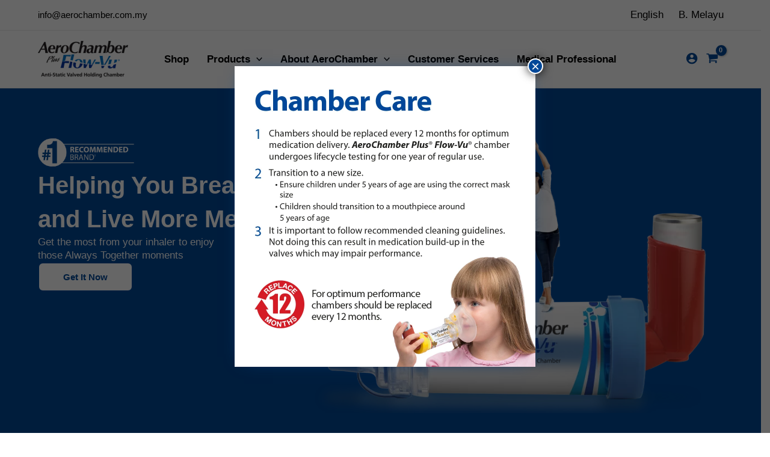

--- FILE ---
content_type: text/css; charset=utf-8
request_url: https://aerochamber.com.my/wp-content/uploads/elementor/css/post-33.css?ver=1734001162
body_size: 705
content:
.elementor-33 .elementor-element.elementor-element-446b756{--display:flex;--flex-direction:row;--container-widget-width:initial;--container-widget-height:100%;--container-widget-flex-grow:1;--container-widget-align-self:stretch;--flex-wrap-mobile:wrap;--gap:0px 0px;--background-transition:0.3s;--padding-top:80px;--padding-bottom:80px;--padding-left:0px;--padding-right:0px;}.elementor-33 .elementor-element.elementor-element-446b756:not(.elementor-motion-effects-element-type-background), .elementor-33 .elementor-element.elementor-element-446b756 > .elementor-motion-effects-container > .elementor-motion-effects-layer{background-color:var( --e-global-color-astglobalcolor0 );}.elementor-33 .elementor-element.elementor-element-446b756, .elementor-33 .elementor-element.elementor-element-446b756::before{--border-transition:0.3s;}.elementor-33 .elementor-element.elementor-element-b8266c3{--display:flex;--flex-direction:column;--container-widget-width:calc( ( 1 - var( --container-widget-flex-grow ) ) * 100% );--container-widget-height:initial;--container-widget-flex-grow:0;--container-widget-align-self:initial;--flex-wrap-mobile:wrap;--justify-content:flex-start;--align-items:flex-start;--background-transition:0.3s;}.elementor-33 .elementor-element.elementor-element-b8266c3.e-con{--flex-grow:0;--flex-shrink:0;}.elementor-33 .elementor-element.elementor-element-27da32c{--display:flex;--flex-direction:row;--container-widget-width:initial;--container-widget-height:100%;--container-widget-flex-grow:1;--container-widget-align-self:stretch;--flex-wrap-mobile:wrap;--background-transition:0.3s;--padding-top:0px;--padding-bottom:0px;--padding-left:0px;--padding-right:0px;}.elementor-33 .elementor-element.elementor-element-caf10e9{--display:flex;--background-transition:0.3s;}.elementor-33 .elementor-element.elementor-element-8c6facf{text-align:left;}.elementor-33 .elementor-element.elementor-element-a881262{--display:flex;--background-transition:0.3s;--margin-top:0px;--margin-bottom:0px;--margin-left:-60px;--margin-right:0px;}.elementor-33 .elementor-element.elementor-element-8bfab37{text-align:left;}.elementor-33 .elementor-element.elementor-element-bd9bc2b .elementor-icon-list-items:not(.elementor-inline-items) .elementor-icon-list-item:not(:last-child){padding-bottom:calc(0px/2);}.elementor-33 .elementor-element.elementor-element-bd9bc2b .elementor-icon-list-items:not(.elementor-inline-items) .elementor-icon-list-item:not(:first-child){margin-top:calc(0px/2);}.elementor-33 .elementor-element.elementor-element-bd9bc2b .elementor-icon-list-items.elementor-inline-items .elementor-icon-list-item{margin-right:calc(0px/2);margin-left:calc(0px/2);}.elementor-33 .elementor-element.elementor-element-bd9bc2b .elementor-icon-list-items.elementor-inline-items{margin-right:calc(-0px/2);margin-left:calc(-0px/2);}body.rtl .elementor-33 .elementor-element.elementor-element-bd9bc2b .elementor-icon-list-items.elementor-inline-items .elementor-icon-list-item:after{left:calc(-0px/2);}body:not(.rtl) .elementor-33 .elementor-element.elementor-element-bd9bc2b .elementor-icon-list-items.elementor-inline-items .elementor-icon-list-item:after{right:calc(-0px/2);}.elementor-33 .elementor-element.elementor-element-bd9bc2b .elementor-icon-list-icon i{color:var( --e-global-color-astglobalcolor5 );transition:color 0.3s;}.elementor-33 .elementor-element.elementor-element-bd9bc2b .elementor-icon-list-icon svg{fill:var( --e-global-color-astglobalcolor5 );transition:fill 0.3s;}.elementor-33 .elementor-element.elementor-element-bd9bc2b .elementor-icon-list-item:hover .elementor-icon-list-icon i{color:var( --e-global-color-astglobalcolor8 );}.elementor-33 .elementor-element.elementor-element-bd9bc2b .elementor-icon-list-item:hover .elementor-icon-list-icon svg{fill:var( --e-global-color-astglobalcolor8 );}.elementor-33 .elementor-element.elementor-element-bd9bc2b{--e-icon-list-icon-size:35px;--icon-vertical-offset:0px;}.elementor-33 .elementor-element.elementor-element-bd9bc2b .elementor-icon-list-text{transition:color 0.3s;}.elementor-33 .elementor-element.elementor-element-cd7948a > .elementor-widget-container{margin:25px 0px 0px 0px;}.elementor-33 .elementor-element.elementor-element-cd7948a{color:var( --e-global-color-astglobalcolor5 );font-size:13px;}.elementor-33 .elementor-element.elementor-element-8ecdddd{color:var( --e-global-color-astglobalcolor5 );font-size:13px;}.elementor-33 .elementor-element.elementor-element-ece9de2{--display:flex;--flex-direction:column;--container-widget-width:calc( ( 1 - var( --container-widget-flex-grow ) ) * 100% );--container-widget-height:initial;--container-widget-flex-grow:0;--container-widget-align-self:initial;--flex-wrap-mobile:wrap;--justify-content:flex-start;--align-items:flex-start;--background-transition:0.3s;}.elementor-33 .elementor-element.elementor-element-ece9de2.e-con{--flex-grow:0;--flex-shrink:0;}.elementor-33 .elementor-element.elementor-element-1f7a2a2{color:#FFFFFF;font-size:18px;font-weight:bold;}.elementor-33 .elementor-element.elementor-element-f347869 .elementor-icon-list-items:not(.elementor-inline-items) .elementor-icon-list-item:not(:last-child){padding-bottom:calc(5px/2);}.elementor-33 .elementor-element.elementor-element-f347869 .elementor-icon-list-items:not(.elementor-inline-items) .elementor-icon-list-item:not(:first-child){margin-top:calc(5px/2);}.elementor-33 .elementor-element.elementor-element-f347869 .elementor-icon-list-items.elementor-inline-items .elementor-icon-list-item{margin-right:calc(5px/2);margin-left:calc(5px/2);}.elementor-33 .elementor-element.elementor-element-f347869 .elementor-icon-list-items.elementor-inline-items{margin-right:calc(-5px/2);margin-left:calc(-5px/2);}body.rtl .elementor-33 .elementor-element.elementor-element-f347869 .elementor-icon-list-items.elementor-inline-items .elementor-icon-list-item:after{left:calc(-5px/2);}body:not(.rtl) .elementor-33 .elementor-element.elementor-element-f347869 .elementor-icon-list-items.elementor-inline-items .elementor-icon-list-item:after{right:calc(-5px/2);}.elementor-33 .elementor-element.elementor-element-f347869 .elementor-icon-list-icon i{transition:color 0.3s;}.elementor-33 .elementor-element.elementor-element-f347869 .elementor-icon-list-icon svg{transition:fill 0.3s;}.elementor-33 .elementor-element.elementor-element-f347869{--e-icon-list-icon-size:14px;--icon-vertical-offset:0px;}.elementor-33 .elementor-element.elementor-element-f347869 .elementor-icon-list-item > .elementor-icon-list-text, .elementor-33 .elementor-element.elementor-element-f347869 .elementor-icon-list-item > a{font-size:15px;}.elementor-33 .elementor-element.elementor-element-f347869 .elementor-icon-list-text{color:var( --e-global-color-astglobalcolor5 );transition:color 0.3s;}.elementor-33 .elementor-element.elementor-element-f347869 .elementor-icon-list-item:hover .elementor-icon-list-text{color:var( --e-global-color-astglobalcolor8 );}.elementor-33 .elementor-element.elementor-element-a9ac7b1{--display:flex;--flex-direction:column;--container-widget-width:calc( ( 1 - var( --container-widget-flex-grow ) ) * 100% );--container-widget-height:initial;--container-widget-flex-grow:0;--container-widget-align-self:initial;--flex-wrap-mobile:wrap;--justify-content:flex-start;--align-items:flex-start;--background-transition:0.3s;}.elementor-33 .elementor-element.elementor-element-2a70ef7{color:#FFFFFF;font-size:18px;font-weight:bold;}.elementor-33 .elementor-element.elementor-element-60fcf5c .elementor-icon-list-items:not(.elementor-inline-items) .elementor-icon-list-item:not(:last-child){padding-bottom:calc(5px/2);}.elementor-33 .elementor-element.elementor-element-60fcf5c .elementor-icon-list-items:not(.elementor-inline-items) .elementor-icon-list-item:not(:first-child){margin-top:calc(5px/2);}.elementor-33 .elementor-element.elementor-element-60fcf5c .elementor-icon-list-items.elementor-inline-items .elementor-icon-list-item{margin-right:calc(5px/2);margin-left:calc(5px/2);}.elementor-33 .elementor-element.elementor-element-60fcf5c .elementor-icon-list-items.elementor-inline-items{margin-right:calc(-5px/2);margin-left:calc(-5px/2);}body.rtl .elementor-33 .elementor-element.elementor-element-60fcf5c .elementor-icon-list-items.elementor-inline-items .elementor-icon-list-item:after{left:calc(-5px/2);}body:not(.rtl) .elementor-33 .elementor-element.elementor-element-60fcf5c .elementor-icon-list-items.elementor-inline-items .elementor-icon-list-item:after{right:calc(-5px/2);}.elementor-33 .elementor-element.elementor-element-60fcf5c .elementor-icon-list-icon i{transition:color 0.3s;}.elementor-33 .elementor-element.elementor-element-60fcf5c .elementor-icon-list-icon svg{transition:fill 0.3s;}.elementor-33 .elementor-element.elementor-element-60fcf5c{--e-icon-list-icon-size:14px;--icon-vertical-offset:0px;}.elementor-33 .elementor-element.elementor-element-60fcf5c .elementor-icon-list-item > .elementor-icon-list-text, .elementor-33 .elementor-element.elementor-element-60fcf5c .elementor-icon-list-item > a{font-size:15px;}.elementor-33 .elementor-element.elementor-element-60fcf5c .elementor-icon-list-text{color:var( --e-global-color-astglobalcolor5 );transition:color 0.3s;}.elementor-33 .elementor-element.elementor-element-60fcf5c .elementor-icon-list-item:hover .elementor-icon-list-text{color:var( --e-global-color-astglobalcolor8 );}@media(min-width:768px){.elementor-33 .elementor-element.elementor-element-b8266c3{--width:59.666%;}.elementor-33 .elementor-element.elementor-element-ece9de2{--width:20%;}.elementor-33 .elementor-element.elementor-element-a9ac7b1{--width:20%;}}@media(max-width:767px){.elementor-33 .elementor-element.elementor-element-446b756{--padding-top:50px;--padding-bottom:50px;--padding-left:20px;--padding-right:20px;}.elementor-33 .elementor-element.elementor-element-b8266c3{--align-items:center;--container-widget-width:calc( ( 1 - var( --container-widget-flex-grow ) ) * 100% );}.elementor-33 .elementor-element.elementor-element-27da32c{--justify-content:center;}.elementor-33 .elementor-element.elementor-element-8c6facf{text-align:center;}.elementor-33 .elementor-element.elementor-element-a881262{--align-items:center;--container-widget-width:calc( ( 1 - var( --container-widget-flex-grow ) ) * 100% );--margin-top:0px;--margin-bottom:0px;--margin-left:0px;--margin-right:0px;}.elementor-33 .elementor-element.elementor-element-8bfab37{text-align:center;}.elementor-33 .elementor-element.elementor-element-cd7948a{text-align:center;}.elementor-33 .elementor-element.elementor-element-8ecdddd{text-align:center;}.elementor-33 .elementor-element.elementor-element-ece9de2{--align-items:center;--container-widget-width:calc( ( 1 - var( --container-widget-flex-grow ) ) * 100% );}.elementor-33 .elementor-element.elementor-element-a9ac7b1{--align-items:center;--container-widget-width:calc( ( 1 - var( --container-widget-flex-grow ) ) * 100% );}}

--- FILE ---
content_type: text/css; charset=utf-8
request_url: https://aerochamber.com.my/wp-content/uploads/elementor/css/post-17.css?ver=1753321789
body_size: 2827
content:
.elementor-17 .elementor-element.elementor-element-7200199{--display:flex;--flex-direction:row;--container-widget-width:initial;--container-widget-height:100%;--container-widget-flex-grow:1;--container-widget-align-self:stretch;--flex-wrap-mobile:wrap;--background-transition:0.3s;--padding-top:80px;--padding-bottom:80px;--padding-left:0px;--padding-right:0px;}.elementor-17 .elementor-element.elementor-element-7200199:not(.elementor-motion-effects-element-type-background), .elementor-17 .elementor-element.elementor-element-7200199 > .elementor-motion-effects-container > .elementor-motion-effects-layer{background-image:url("https://aerochamber.com.my/wp-content/uploads/2022/09/home-divider.png");background-position:bottom center;background-repeat:no-repeat;background-size:cover;}.elementor-17 .elementor-element.elementor-element-7200199, .elementor-17 .elementor-element.elementor-element-7200199::before{--border-transition:0.3s;}.elementor-17 .elementor-element.elementor-element-c0d4532{--display:flex;--justify-content:center;--background-transition:0.3s;--padding-top:0px;--padding-bottom:100px;--padding-left:0px;--padding-right:0px;}.elementor-17 .elementor-element.elementor-element-c0d4532.e-con{--flex-grow:0;--flex-shrink:0;}.elementor-17 .elementor-element.elementor-element-d085425.elementor-position-right .elementor-image-box-img{margin-left:15px;}.elementor-17 .elementor-element.elementor-element-d085425.elementor-position-left .elementor-image-box-img{margin-right:15px;}.elementor-17 .elementor-element.elementor-element-d085425.elementor-position-top .elementor-image-box-img{margin-bottom:15px;}.elementor-17 .elementor-element.elementor-element-d085425 .elementor-image-box-wrapper .elementor-image-box-img{width:30%;}.elementor-17 .elementor-element.elementor-element-d085425 .elementor-image-box-img img{transition-duration:0.3s;}.elementor-17 .elementor-element.elementor-element-200804a .elementor-heading-title{color:#FFFFFF;font-weight:bold;}.elementor-17 .elementor-element.elementor-element-76f7f2d{color:#FFFFFF;}.elementor-17 .elementor-element.elementor-element-e4fbf7a .elementor-button{background-color:var( --e-global-color-astglobalcolor5 );fill:var( --e-global-color-astglobalcolor0 );color:var( --e-global-color-astglobalcolor0 );border-style:solid;border-width:2px 2px 2px 2px;}.elementor-17 .elementor-element.elementor-element-e4fbf7a .elementor-button:hover, .elementor-17 .elementor-element.elementor-element-e4fbf7a .elementor-button:focus{background-color:var( --e-global-color-astglobalcolor0 );color:var( --e-global-color-astglobalcolor5 );border-color:var( --e-global-color-astglobalcolor5 );}.elementor-17 .elementor-element.elementor-element-e4fbf7a .elementor-button:hover svg, .elementor-17 .elementor-element.elementor-element-e4fbf7a .elementor-button:focus svg{fill:var( --e-global-color-astglobalcolor5 );}.elementor-17 .elementor-element.elementor-element-c2e783f{--display:flex;--background-transition:0.3s;--margin-top:0px;--margin-bottom:0px;--margin-left:-85px;--margin-right:0px;--padding-top:0px;--padding-bottom:100px;--padding-left:0px;--padding-right:0px;}.elementor-17 .elementor-element.elementor-element-dbf7871{--display:flex;--align-items:center;--container-widget-width:calc( ( 1 - var( --container-widget-flex-grow ) ) * 100% );--background-transition:0.3s;--padding-top:50px;--padding-bottom:0px;--padding-left:0px;--padding-right:0px;}.elementor-17 .elementor-element.elementor-element-063631e .elementor-heading-title{font-weight:bold;}.elementor-17 .elementor-element.elementor-element-23274f7{--display:flex;--flex-direction:row;--container-widget-width:calc( ( 1 - var( --container-widget-flex-grow ) ) * 100% );--container-widget-height:100%;--container-widget-flex-grow:1;--container-widget-align-self:stretch;--flex-wrap-mobile:wrap;--align-items:center;--background-transition:0.3s;--padding-top:0px;--padding-bottom:80px;--padding-left:0px;--padding-right:0px;}.elementor-17 .elementor-element.elementor-element-162b45d{--display:flex;--background-transition:0.3s;--padding-top:30px;--padding-bottom:30px;--padding-left:30px;--padding-right:30px;}.elementor-17 .elementor-element.elementor-element-646b9cd .elementor-counter-number-wrapper{color:var( --e-global-color-astglobalcolor0 );}.elementor-17 .elementor-element.elementor-element-646b9cd .elementor-counter-title{line-height:25px;}.elementor-17 .elementor-element.elementor-element-dfd6714{--display:flex;--align-items:center;--container-widget-width:calc( ( 1 - var( --container-widget-flex-grow ) ) * 100% );--background-transition:0.3s;--padding-top:30px;--padding-bottom:30px;--padding-left:30px;--padding-right:30px;}.elementor-17 .elementor-element.elementor-element-485bfb1 .elementor-counter-number-wrapper{color:var( --e-global-color-astglobalcolor0 );}.elementor-17 .elementor-element.elementor-element-485bfb1 .elementor-counter-title{line-height:25px;}.elementor-17 .elementor-element.elementor-element-ce4fff3{--display:flex;--background-transition:0.3s;--padding-top:30px;--padding-bottom:30px;--padding-left:30px;--padding-right:30px;}.elementor-17 .elementor-element.elementor-element-7d2fbbf > .elementor-widget-container{margin:-24px 0px 0px 0px;}.elementor-17 .elementor-element.elementor-element-c6748ee .elementor-counter-number-wrapper{color:var( --e-global-color-astglobalcolor0 );}.elementor-17 .elementor-element.elementor-element-c6748ee .elementor-counter-title{line-height:25px;}.elementor-17 .elementor-element.elementor-element-28bec4c{--display:flex;--align-items:center;--container-widget-width:calc( ( 1 - var( --container-widget-flex-grow ) ) * 100% );--background-transition:0.3s;--padding-top:80px;--padding-bottom:80px;--padding-left:0px;--padding-right:0px;}.elementor-17 .elementor-element.elementor-element-28bec4c:not(.elementor-motion-effects-element-type-background), .elementor-17 .elementor-element.elementor-element-28bec4c > .elementor-motion-effects-container > .elementor-motion-effects-layer{background-color:var( --e-global-color-astglobalcolor0 );}.elementor-17 .elementor-element.elementor-element-28bec4c, .elementor-17 .elementor-element.elementor-element-28bec4c::before{--border-transition:0.3s;}.elementor-17 .elementor-element.elementor-element-358a1ef{--display:flex;--align-items:center;--container-widget-width:calc( ( 1 - var( --container-widget-flex-grow ) ) * 100% );--background-transition:0.3s;}.elementor-17 .elementor-element.elementor-element-28a7566{text-align:center;}.elementor-17 .elementor-element.elementor-element-28a7566 .elementor-heading-title{color:var( --e-global-color-astglobalcolor5 );font-weight:bold;}.elementor-17 .elementor-element.elementor-element-b2a8445{--display:flex;--align-items:center;--container-widget-width:calc( ( 1 - var( --container-widget-flex-grow ) ) * 100% );--background-transition:0.3s;}.elementor-17 .elementor-element.elementor-element-98526b1{text-align:center;}.elementor-17 .elementor-element.elementor-element-98526b1 .elementor-heading-title{color:var( --e-global-color-astglobalcolor5 );font-weight:bold;}.elementor-17 .elementor-element.elementor-element-89a59cc{--display:flex;--flex-direction:row;--container-widget-width:initial;--container-widget-height:100%;--container-widget-flex-grow:1;--container-widget-align-self:stretch;--flex-wrap-mobile:wrap;--gap:0px 0px;--background-transition:0.3s;--padding-top:80px;--padding-bottom:80px;--padding-left:0px;--padding-right:0px;}.elementor-17 .elementor-element.elementor-element-89a59cc:not(.elementor-motion-effects-element-type-background), .elementor-17 .elementor-element.elementor-element-89a59cc > .elementor-motion-effects-container > .elementor-motion-effects-layer{background-color:#E8EDEE;}.elementor-17 .elementor-element.elementor-element-89a59cc, .elementor-17 .elementor-element.elementor-element-89a59cc::before{--border-transition:0.3s;}.elementor-17 .elementor-element.elementor-element-be5f2b6{--display:flex;--flex-direction:column;--container-widget-width:100%;--container-widget-height:initial;--container-widget-flex-grow:0;--container-widget-align-self:initial;--flex-wrap-mobile:wrap;--background-transition:0.3s;--padding-top:0px;--padding-bottom:0px;--padding-left:0px;--padding-right:25px;}.elementor-17 .elementor-element.elementor-element-209d5c2{--display:flex;--flex-direction:column;--container-widget-width:100%;--container-widget-height:initial;--container-widget-flex-grow:0;--container-widget-align-self:initial;--flex-wrap-mobile:wrap;--justify-content:center;--background-transition:0.3s;--padding-top:0px;--padding-bottom:0px;--padding-left:25px;--padding-right:0px;}.elementor-17 .elementor-element.elementor-element-50653f5 .elementor-heading-title{color:var( --e-global-color-astglobalcolor0 );font-weight:bold;}.elementor-17 .elementor-element.elementor-element-f4d2132{--display:flex;--flex-direction:row-reverse;--container-widget-width:initial;--container-widget-height:100%;--container-widget-flex-grow:1;--container-widget-align-self:stretch;--flex-wrap-mobile:wrap-reverse;--gap:0px 0px;--background-transition:0.3s;--padding-top:80px;--padding-bottom:80px;--padding-left:0px;--padding-right:0px;}.elementor-17 .elementor-element.elementor-element-98b81b4{--display:flex;--flex-direction:column;--container-widget-width:calc( ( 1 - var( --container-widget-flex-grow ) ) * 100% );--container-widget-height:initial;--container-widget-flex-grow:0;--container-widget-align-self:initial;--flex-wrap-mobile:wrap;--align-items:center;--background-transition:0.3s;--padding-top:0px;--padding-bottom:0px;--padding-left:25px;--padding-right:0px;}.elementor-17 .elementor-element.elementor-element-d4a4652{--display:flex;--flex-direction:row;--container-widget-width:calc( ( 1 - var( --container-widget-flex-grow ) ) * 100% );--container-widget-height:100%;--container-widget-flex-grow:1;--container-widget-align-self:stretch;--flex-wrap-mobile:wrap;--align-items:center;--background-transition:0.3s;--margin-top:0px;--margin-bottom:0px;--margin-left:0px;--margin-right:0px;--padding-top:0px;--padding-bottom:0px;--padding-left:0px;--padding-right:0px;}.elementor-17 .elementor-element.elementor-element-d2b5bb2.elementor-position-right .elementor-image-box-img{margin-left:15px;}.elementor-17 .elementor-element.elementor-element-d2b5bb2.elementor-position-left .elementor-image-box-img{margin-right:15px;}.elementor-17 .elementor-element.elementor-element-d2b5bb2.elementor-position-top .elementor-image-box-img{margin-bottom:15px;}.elementor-17 .elementor-element.elementor-element-d2b5bb2 .elementor-image-box-wrapper .elementor-image-box-img{width:44%;}.elementor-17 .elementor-element.elementor-element-d2b5bb2 .elementor-image-box-img img{transition-duration:0.3s;}.elementor-17 .elementor-element.elementor-element-46c6752.elementor-position-right .elementor-image-box-img{margin-left:15px;}.elementor-17 .elementor-element.elementor-element-46c6752.elementor-position-left .elementor-image-box-img{margin-right:15px;}.elementor-17 .elementor-element.elementor-element-46c6752.elementor-position-top .elementor-image-box-img{margin-bottom:15px;}.elementor-17 .elementor-element.elementor-element-46c6752 .elementor-image-box-wrapper .elementor-image-box-img{width:40%;}.elementor-17 .elementor-element.elementor-element-46c6752 .elementor-image-box-img img{transition-duration:0.3s;}.elementor-17 .elementor-element.elementor-element-69112c0{--display:flex;--flex-direction:row;--container-widget-width:calc( ( 1 - var( --container-widget-flex-grow ) ) * 100% );--container-widget-height:100%;--container-widget-flex-grow:1;--container-widget-align-self:stretch;--flex-wrap-mobile:wrap;--align-items:center;--background-transition:0.3s;--margin-top:0px;--margin-bottom:0px;--margin-left:0px;--margin-right:0px;--padding-top:0px;--padding-bottom:0px;--padding-left:0px;--padding-right:0px;}.elementor-17 .elementor-element.elementor-element-0b941a4{width:var( --container-widget-width, 47.617% );max-width:47.617%;--container-widget-width:47.617%;--container-widget-flex-grow:0;}.elementor-17 .elementor-element.elementor-element-0b941a4.elementor-element{--flex-grow:0;--flex-shrink:0;}.elementor-17 .elementor-element.elementor-element-0b941a4.elementor-position-right .elementor-image-box-img{margin-left:15px;}.elementor-17 .elementor-element.elementor-element-0b941a4.elementor-position-left .elementor-image-box-img{margin-right:15px;}.elementor-17 .elementor-element.elementor-element-0b941a4.elementor-position-top .elementor-image-box-img{margin-bottom:15px;}.elementor-17 .elementor-element.elementor-element-0b941a4 .elementor-image-box-wrapper .elementor-image-box-img{width:44%;}.elementor-17 .elementor-element.elementor-element-0b941a4 .elementor-image-box-img img{transition-duration:0.3s;}.elementor-17 .elementor-element.elementor-element-0b0d9ed > .elementor-widget-container{margin:0px 0px 0px 0px;}.elementor-17 .elementor-element.elementor-element-0b0d9ed.elementor-position-right .elementor-image-box-img{margin-left:15px;}.elementor-17 .elementor-element.elementor-element-0b0d9ed.elementor-position-left .elementor-image-box-img{margin-right:15px;}.elementor-17 .elementor-element.elementor-element-0b0d9ed.elementor-position-top .elementor-image-box-img{margin-bottom:15px;}.elementor-17 .elementor-element.elementor-element-0b0d9ed .elementor-image-box-wrapper .elementor-image-box-img{width:40%;}.elementor-17 .elementor-element.elementor-element-0b0d9ed .elementor-image-box-img img{transition-duration:0.3s;}.elementor-17 .elementor-element.elementor-element-aee32d4{--display:flex;--flex-direction:row;--container-widget-width:calc( ( 1 - var( --container-widget-flex-grow ) ) * 100% );--container-widget-height:100%;--container-widget-flex-grow:1;--container-widget-align-self:stretch;--flex-wrap-mobile:wrap;--align-items:flex-start;--background-transition:0.3s;--margin-top:0px;--margin-bottom:0px;--margin-left:0px;--margin-right:0px;--padding-top:0px;--padding-bottom:0px;--padding-left:0px;--padding-right:0px;}.elementor-17 .elementor-element.elementor-element-732cba0{width:var( --container-widget-width, 47.617% );max-width:47.617%;--container-widget-width:47.617%;--container-widget-flex-grow:0;}.elementor-17 .elementor-element.elementor-element-732cba0.elementor-element{--flex-grow:0;--flex-shrink:0;}.elementor-17 .elementor-element.elementor-element-732cba0.elementor-position-right .elementor-image-box-img{margin-left:15px;}.elementor-17 .elementor-element.elementor-element-732cba0.elementor-position-left .elementor-image-box-img{margin-right:15px;}.elementor-17 .elementor-element.elementor-element-732cba0.elementor-position-top .elementor-image-box-img{margin-bottom:15px;}.elementor-17 .elementor-element.elementor-element-732cba0 .elementor-image-box-wrapper .elementor-image-box-img{width:100%;}.elementor-17 .elementor-element.elementor-element-732cba0 .elementor-image-box-img img{transition-duration:0.3s;}.elementor-17 .elementor-element.elementor-element-2b7949e > .elementor-widget-container{margin:0px 0px 0px 0px;}.elementor-17 .elementor-element.elementor-element-2b7949e.elementor-position-right .elementor-image-box-img{margin-left:15px;}.elementor-17 .elementor-element.elementor-element-2b7949e.elementor-position-left .elementor-image-box-img{margin-right:15px;}.elementor-17 .elementor-element.elementor-element-2b7949e.elementor-position-top .elementor-image-box-img{margin-bottom:15px;}.elementor-17 .elementor-element.elementor-element-2b7949e .elementor-image-box-wrapper .elementor-image-box-img{width:40%;}.elementor-17 .elementor-element.elementor-element-2b7949e .elementor-image-box-img img{transition-duration:0.3s;}.elementor-17 .elementor-element.elementor-element-dc8c63d{--display:flex;--flex-direction:column;--container-widget-width:100%;--container-widget-height:initial;--container-widget-flex-grow:0;--container-widget-align-self:initial;--flex-wrap-mobile:wrap;--justify-content:center;--background-transition:0.3s;--padding-top:0px;--padding-bottom:0px;--padding-left:0px;--padding-right:25px;}.elementor-17 .elementor-element.elementor-element-dc8c63d.e-con{--flex-grow:0;--flex-shrink:0;}.elementor-17 .elementor-element.elementor-element-5f79165 .elementor-heading-title{color:var( --e-global-color-astglobalcolor0 );font-weight:bold;}.elementor-17 .elementor-element.elementor-element-6510a11{--display:flex;--background-transition:0.3s;--padding-top:50px;--padding-bottom:80px;--padding-left:0px;--padding-right:0px;}.elementor-17 .elementor-element.elementor-element-5d6fd6c{--display:flex;--justify-content:center;--align-items:center;--container-widget-width:calc( ( 1 - var( --container-widget-flex-grow ) ) * 100% );--background-transition:0.3s;--margin-top:0px;--margin-bottom:-35px;--margin-left:0px;--margin-right:0px;}.elementor-17 .elementor-element.elementor-element-7973928 .elementor-heading-title{font-weight:bold;}.elementor-17 .elementor-element.elementor-element-4bd086d{text-align:center;}.elementor-17 .elementor-element.elementor-element-f68cf38{--display:flex;--flex-direction:row;--container-widget-width:initial;--container-widget-height:100%;--container-widget-flex-grow:1;--container-widget-align-self:stretch;--flex-wrap-mobile:wrap;--background-transition:0.3s;}.elementor-17 .elementor-element.elementor-element-e3f8aab{--display:flex;--justify-content:flex-start;--align-items:flex-end;--container-widget-width:calc( ( 1 - var( --container-widget-flex-grow ) ) * 100% );--background-transition:0.3s;border-style:solid;--border-style:solid;border-width:0px 0px 0px 0px;--border-top-width:0px;--border-right-width:0px;--border-bottom-width:0px;--border-left-width:0px;--border-radius:15px 15px 15px 15px;--padding-top:20px;--padding-bottom:20px;--padding-left:20px;--padding-right:20px;}.elementor-17 .elementor-element.elementor-element-e3f8aab:not(.elementor-motion-effects-element-type-background), .elementor-17 .elementor-element.elementor-element-e3f8aab > .elementor-motion-effects-container > .elementor-motion-effects-layer{background-color:#D9E1E2;}.elementor-17 .elementor-element.elementor-element-e3f8aab, .elementor-17 .elementor-element.elementor-element-e3f8aab::before{--border-transition:0.3s;}.elementor-17 .elementor-element.elementor-element-6aabd4f.elementor-position-right .elementor-image-box-img{margin-left:15px;}.elementor-17 .elementor-element.elementor-element-6aabd4f.elementor-position-left .elementor-image-box-img{margin-right:15px;}.elementor-17 .elementor-element.elementor-element-6aabd4f.elementor-position-top .elementor-image-box-img{margin-bottom:15px;}.elementor-17 .elementor-element.elementor-element-6aabd4f .elementor-image-box-wrapper .elementor-image-box-img{width:30%;}.elementor-17 .elementor-element.elementor-element-6aabd4f .elementor-image-box-img img{border-radius:0px;transition-duration:0.3s;}.elementor-17 .elementor-element.elementor-element-9edbfa2 > .elementor-widget-container{margin:0px 0px 0px 0px;}.elementor-17 .elementor-element.elementor-element-1c0d9fd{--display:flex;--min-height:315px;--justify-content:flex-start;--align-items:center;--container-widget-width:calc( ( 1 - var( --container-widget-flex-grow ) ) * 100% );--background-transition:0.3s;--margin-top:0px;--margin-bottom:0px;--margin-left:0px;--margin-right:0px;}.elementor-17 .elementor-element.elementor-element-a9cff85{text-align:center;font-weight:bold;}.elementor-17 .elementor-element.elementor-element-cfddc6f .elementor-heading-title{font-weight:bold;}.elementor-17 .elementor-element.elementor-element-64b8740 .elementor-button:hover, .elementor-17 .elementor-element.elementor-element-64b8740 .elementor-button:focus{color:var( --e-global-color-astglobalcolor0 );border-color:var( --e-global-color-astglobalcolor0 );}.elementor-17 .elementor-element.elementor-element-64b8740 .elementor-button:hover svg, .elementor-17 .elementor-element.elementor-element-64b8740 .elementor-button:focus svg{fill:var( --e-global-color-astglobalcolor0 );}.elementor-17 .elementor-element.elementor-element-02a4bd5{--display:flex;--justify-content:flex-start;--align-items:flex-end;--container-widget-width:calc( ( 1 - var( --container-widget-flex-grow ) ) * 100% );--background-transition:0.3s;border-style:solid;--border-style:solid;border-width:0px 0px 0px 0px;--border-top-width:0px;--border-right-width:0px;--border-bottom-width:0px;--border-left-width:0px;--border-radius:15px 15px 15px 15px;--padding-top:20px;--padding-bottom:20px;--padding-left:20px;--padding-right:20px;}.elementor-17 .elementor-element.elementor-element-02a4bd5:not(.elementor-motion-effects-element-type-background), .elementor-17 .elementor-element.elementor-element-02a4bd5 > .elementor-motion-effects-container > .elementor-motion-effects-layer{background-color:#D9E1E2;}.elementor-17 .elementor-element.elementor-element-02a4bd5, .elementor-17 .elementor-element.elementor-element-02a4bd5::before{--border-transition:0.3s;}.elementor-17 .elementor-element.elementor-element-5523d86.elementor-position-right .elementor-image-box-img{margin-left:15px;}.elementor-17 .elementor-element.elementor-element-5523d86.elementor-position-left .elementor-image-box-img{margin-right:15px;}.elementor-17 .elementor-element.elementor-element-5523d86.elementor-position-top .elementor-image-box-img{margin-bottom:15px;}.elementor-17 .elementor-element.elementor-element-5523d86 .elementor-image-box-wrapper .elementor-image-box-img{width:30%;}.elementor-17 .elementor-element.elementor-element-5523d86 .elementor-image-box-img img{border-radius:0px;transition-duration:0.3s;}.elementor-17 .elementor-element.elementor-element-36abcf7{--display:flex;--min-height:315px;--justify-content:flex-start;--align-items:center;--container-widget-width:calc( ( 1 - var( --container-widget-flex-grow ) ) * 100% );--background-transition:0.3s;}.elementor-17 .elementor-element.elementor-element-197013e{text-align:center;font-weight:bold;}.elementor-17 .elementor-element.elementor-element-f1fd2fb .elementor-heading-title{font-weight:bold;}.elementor-17 .elementor-element.elementor-element-2ba75d8 .elementor-button:hover, .elementor-17 .elementor-element.elementor-element-2ba75d8 .elementor-button:focus{color:var( --e-global-color-astglobalcolor0 );border-color:var( --e-global-color-astglobalcolor0 );}.elementor-17 .elementor-element.elementor-element-2ba75d8 .elementor-button:hover svg, .elementor-17 .elementor-element.elementor-element-2ba75d8 .elementor-button:focus svg{fill:var( --e-global-color-astglobalcolor0 );}.elementor-17 .elementor-element.elementor-element-f136fb9{--display:flex;--justify-content:flex-start;--align-items:flex-end;--container-widget-width:calc( ( 1 - var( --container-widget-flex-grow ) ) * 100% );--background-transition:0.3s;border-style:solid;--border-style:solid;border-width:0px 0px 0px 0px;--border-top-width:0px;--border-right-width:0px;--border-bottom-width:0px;--border-left-width:0px;--border-radius:15px 15px 15px 15px;--padding-top:20px;--padding-bottom:20px;--padding-left:20px;--padding-right:20px;}.elementor-17 .elementor-element.elementor-element-f136fb9:not(.elementor-motion-effects-element-type-background), .elementor-17 .elementor-element.elementor-element-f136fb9 > .elementor-motion-effects-container > .elementor-motion-effects-layer{background-color:#D9E1E2;}.elementor-17 .elementor-element.elementor-element-f136fb9, .elementor-17 .elementor-element.elementor-element-f136fb9::before{--border-transition:0.3s;}.elementor-17 .elementor-element.elementor-element-837fc9a.elementor-position-right .elementor-image-box-img{margin-left:15px;}.elementor-17 .elementor-element.elementor-element-837fc9a.elementor-position-left .elementor-image-box-img{margin-right:15px;}.elementor-17 .elementor-element.elementor-element-837fc9a.elementor-position-top .elementor-image-box-img{margin-bottom:15px;}.elementor-17 .elementor-element.elementor-element-837fc9a .elementor-image-box-wrapper .elementor-image-box-img{width:30%;}.elementor-17 .elementor-element.elementor-element-837fc9a .elementor-image-box-img img{border-radius:0px;transition-duration:0.3s;}.elementor-17 .elementor-element.elementor-element-4583f64{--display:flex;--min-height:315px;--justify-content:flex-start;--align-items:center;--container-widget-width:calc( ( 1 - var( --container-widget-flex-grow ) ) * 100% );--background-transition:0.3s;}.elementor-17 .elementor-element.elementor-element-6ddfa79{text-align:center;font-weight:bold;}.elementor-17 .elementor-element.elementor-element-14b9c67 .elementor-heading-title{font-weight:bold;}.elementor-17 .elementor-element.elementor-element-83674ff .elementor-button:hover, .elementor-17 .elementor-element.elementor-element-83674ff .elementor-button:focus{color:var( --e-global-color-astglobalcolor0 );border-color:var( --e-global-color-astglobalcolor0 );}.elementor-17 .elementor-element.elementor-element-83674ff .elementor-button:hover svg, .elementor-17 .elementor-element.elementor-element-83674ff .elementor-button:focus svg{fill:var( --e-global-color-astglobalcolor0 );}.elementor-17 .elementor-element.elementor-element-46a18f1{--display:flex;--justify-content:flex-start;--align-items:flex-end;--container-widget-width:calc( ( 1 - var( --container-widget-flex-grow ) ) * 100% );--background-transition:0.3s;border-style:solid;--border-style:solid;border-width:0px 0px 0px 0px;--border-top-width:0px;--border-right-width:0px;--border-bottom-width:0px;--border-left-width:0px;--border-radius:15px 15px 15px 15px;--padding-top:20px;--padding-bottom:20px;--padding-left:20px;--padding-right:20px;}.elementor-17 .elementor-element.elementor-element-46a18f1:not(.elementor-motion-effects-element-type-background), .elementor-17 .elementor-element.elementor-element-46a18f1 > .elementor-motion-effects-container > .elementor-motion-effects-layer{background-color:#D9E1E2;}.elementor-17 .elementor-element.elementor-element-46a18f1, .elementor-17 .elementor-element.elementor-element-46a18f1::before{--border-transition:0.3s;}.elementor-17 .elementor-element.elementor-element-9937a21.elementor-position-right .elementor-image-box-img{margin-left:15px;}.elementor-17 .elementor-element.elementor-element-9937a21.elementor-position-left .elementor-image-box-img{margin-right:15px;}.elementor-17 .elementor-element.elementor-element-9937a21.elementor-position-top .elementor-image-box-img{margin-bottom:15px;}.elementor-17 .elementor-element.elementor-element-9937a21 .elementor-image-box-wrapper .elementor-image-box-img{width:30%;}.elementor-17 .elementor-element.elementor-element-9937a21 .elementor-image-box-img img{border-radius:0px;transition-duration:0.3s;}.elementor-17 .elementor-element.elementor-element-483a332{text-align:left;}.elementor-17 .elementor-element.elementor-element-ceb3563{--display:flex;--min-height:315px;--justify-content:flex-start;--align-items:center;--container-widget-width:calc( ( 1 - var( --container-widget-flex-grow ) ) * 100% );--background-transition:0.3s;}.elementor-17 .elementor-element.elementor-element-1b95cb3{text-align:center;font-weight:bold;}.elementor-17 .elementor-element.elementor-element-d1f4280 .elementor-heading-title{font-weight:bold;}.elementor-17 .elementor-element.elementor-element-d70a7c3 .elementor-button:hover, .elementor-17 .elementor-element.elementor-element-d70a7c3 .elementor-button:focus{color:var( --e-global-color-astglobalcolor0 );border-color:var( --e-global-color-astglobalcolor0 );}.elementor-17 .elementor-element.elementor-element-d70a7c3 .elementor-button:hover svg, .elementor-17 .elementor-element.elementor-element-d70a7c3 .elementor-button:focus svg{fill:var( --e-global-color-astglobalcolor0 );}.elementor-17 .elementor-element.elementor-element-828702b{--display:flex;--justify-content:flex-start;--align-items:flex-end;--container-widget-width:calc( ( 1 - var( --container-widget-flex-grow ) ) * 100% );--background-transition:0.3s;border-style:solid;--border-style:solid;border-width:0px 0px 0px 0px;--border-top-width:0px;--border-right-width:0px;--border-bottom-width:0px;--border-left-width:0px;--border-radius:15px 15px 15px 15px;--padding-top:20px;--padding-bottom:20px;--padding-left:20px;--padding-right:20px;}.elementor-17 .elementor-element.elementor-element-828702b:not(.elementor-motion-effects-element-type-background), .elementor-17 .elementor-element.elementor-element-828702b > .elementor-motion-effects-container > .elementor-motion-effects-layer{background-color:#D9E1E2;}.elementor-17 .elementor-element.elementor-element-828702b, .elementor-17 .elementor-element.elementor-element-828702b::before{--border-transition:0.3s;}.elementor-17 .elementor-element.elementor-element-a8e7020.elementor-position-right .elementor-image-box-img{margin-left:15px;}.elementor-17 .elementor-element.elementor-element-a8e7020.elementor-position-left .elementor-image-box-img{margin-right:15px;}.elementor-17 .elementor-element.elementor-element-a8e7020.elementor-position-top .elementor-image-box-img{margin-bottom:15px;}.elementor-17 .elementor-element.elementor-element-a8e7020 .elementor-image-box-wrapper .elementor-image-box-img{width:30%;}.elementor-17 .elementor-element.elementor-element-a8e7020 .elementor-image-box-img img{border-radius:0px;transition-duration:0.3s;}.elementor-17 .elementor-element.elementor-element-e495d10{--display:flex;--min-height:315px;--justify-content:flex-start;--align-items:center;--container-widget-width:calc( ( 1 - var( --container-widget-flex-grow ) ) * 100% );--background-transition:0.3s;}.elementor-17 .elementor-element.elementor-element-2e5fb00{text-align:center;font-weight:bold;}.elementor-17 .elementor-element.elementor-element-9f213ea .elementor-heading-title{font-weight:bold;}.elementor-17 .elementor-element.elementor-element-a5a87a2 .elementor-button:hover, .elementor-17 .elementor-element.elementor-element-a5a87a2 .elementor-button:focus{color:var( --e-global-color-astglobalcolor0 );border-color:var( --e-global-color-astglobalcolor0 );}.elementor-17 .elementor-element.elementor-element-a5a87a2 .elementor-button:hover svg, .elementor-17 .elementor-element.elementor-element-a5a87a2 .elementor-button:focus svg{fill:var( --e-global-color-astglobalcolor0 );}.elementor-17 .elementor-element.elementor-element-9d95aa1{--display:flex;--justify-content:center;--align-items:center;--container-widget-width:calc( ( 1 - var( --container-widget-flex-grow ) ) * 100% );--background-transition:0.3s;}.elementor-17 .elementor-element.elementor-element-49f4caa .elementor-button:hover, .elementor-17 .elementor-element.elementor-element-49f4caa .elementor-button:focus{color:var( --e-global-color-astglobalcolor0 );}.elementor-17 .elementor-element.elementor-element-49f4caa .elementor-button:hover svg, .elementor-17 .elementor-element.elementor-element-49f4caa .elementor-button:focus svg{fill:var( --e-global-color-astglobalcolor0 );}.elementor-17 .elementor-element.elementor-element-5e02223{--display:flex;--flex-direction:row;--container-widget-width:initial;--container-widget-height:100%;--container-widget-flex-grow:1;--container-widget-align-self:stretch;--flex-wrap-mobile:wrap;--background-transition:0.3s;--padding-top:80px;--padding-bottom:80px;--padding-left:0px;--padding-right:0px;}.elementor-17 .elementor-element.elementor-element-15692a4{--display:flex;--background-transition:0.3s;--padding-top:0px;--padding-bottom:0px;--padding-left:0px;--padding-right:25px;}.elementor-17 .elementor-element.elementor-element-15692a4.e-con{--flex-grow:0;--flex-shrink:0;}.elementor-17 .elementor-element.elementor-element-f738df1{color:var( --e-global-color-astglobalcolor0 );font-size:27px;font-weight:bold;line-height:30px;}.elementor-17 .elementor-element.elementor-element-7fe95ff{text-align:left;}.elementor-17 .elementor-element.elementor-element-d93cbd2{--display:flex;--background-transition:0.3s;--padding-top:0px;--padding-bottom:0px;--padding-left:25px;--padding-right:0px;}.elementor-17 .elementor-element.elementor-element-f11ce4e{--display:flex;--background-transition:0.3s;--padding-top:80px;--padding-bottom:80px;--padding-left:0px;--padding-right:0px;}.elementor-17 .elementor-element.elementor-element-2f59713{--display:flex;--justify-content:center;--background-transition:0.3s;--padding-top:0px;--padding-bottom:0px;--padding-left:0px;--padding-right:25px;}.elementor-17 .elementor-element.elementor-element-b54cc41{--display:flex;--flex-direction:row;--container-widget-width:initial;--container-widget-height:100%;--container-widget-flex-grow:1;--container-widget-align-self:stretch;--flex-wrap-mobile:wrap;--background-transition:0.3s;--border-radius:15px 15px 15px 15px;--padding-top:50px;--padding-bottom:30px;--padding-left:50px;--padding-right:50px;}.elementor-17 .elementor-element.elementor-element-b54cc41:not(.elementor-motion-effects-element-type-background), .elementor-17 .elementor-element.elementor-element-b54cc41 > .elementor-motion-effects-container > .elementor-motion-effects-layer{background-color:var( --e-global-color-astglobalcolor0 );}.elementor-17 .elementor-element.elementor-element-b54cc41, .elementor-17 .elementor-element.elementor-element-b54cc41::before{--border-transition:0.3s;}.elementor-17 .elementor-element.elementor-element-0acc905{--display:flex;--background-transition:0.3s;}.elementor-17 .elementor-element.elementor-element-3a76c23{color:var( --e-global-color-astglobalcolor5 );}.elementor-17 .elementor-element.elementor-element-c3123cf{--display:flex;--background-transition:0.3s;}.elementor-17 .elementor-element.elementor-element-4cafe01{color:var( --e-global-color-astglobalcolor5 );}.elementor-17 .elementor-element.elementor-element-706d32d{--display:flex;--flex-direction:row;--container-widget-width:initial;--container-widget-height:100%;--container-widget-flex-grow:1;--container-widget-align-self:stretch;--flex-wrap-mobile:wrap;--background-transition:0.3s;--padding-top:80px;--padding-bottom:80px;--padding-left:0px;--padding-right:0px;}.elementor-17 .elementor-element.elementor-element-4032f82{--display:flex;--justify-content:center;--background-transition:0.3s;--padding-top:0px;--padding-bottom:0px;--padding-left:0px;--padding-right:25px;}.elementor-17 .elementor-element.elementor-element-1b883fb{--display:flex;--background-transition:0.3s;}.elementor-17 .elementor-element.elementor-element-0d3ca1a{--display:flex;--flex-direction:row;--container-widget-width:initial;--container-widget-height:100%;--container-widget-flex-grow:1;--container-widget-align-self:stretch;--flex-wrap-mobile:wrap;--background-transition:0.3s;}.elementor-17 .elementor-element.elementor-element-1434876 .elementor-button:hover, .elementor-17 .elementor-element.elementor-element-1434876 .elementor-button:focus{color:var( --e-global-color-astglobalcolor0 );border-color:var( --e-global-color-astglobalcolor0 );}.elementor-17 .elementor-element.elementor-element-1434876 .elementor-button:hover svg, .elementor-17 .elementor-element.elementor-element-1434876 .elementor-button:focus svg{fill:var( --e-global-color-astglobalcolor0 );}.elementor-17 .elementor-element.elementor-element-a156cef .elementor-button{background-color:var( --e-global-color-astglobalcolor5 );fill:var( --e-global-color-astglobalcolor0 );color:var( --e-global-color-astglobalcolor0 );}.elementor-17 .elementor-element.elementor-element-a156cef .elementor-button:hover, .elementor-17 .elementor-element.elementor-element-a156cef .elementor-button:focus{background-color:var( --e-global-color-astglobalcolor0 );color:var( --e-global-color-astglobalcolor5 );}.elementor-17 .elementor-element.elementor-element-a156cef .elementor-button:hover svg, .elementor-17 .elementor-element.elementor-element-a156cef .elementor-button:focus svg{fill:var( --e-global-color-astglobalcolor5 );}.elementor-17 .elementor-element.elementor-element-1232c3a{--display:flex;--background-transition:0.3s;--padding-top:0px;--padding-bottom:0px;--padding-left:25px;--padding-right:0px;}.elementor-17 .elementor-element.elementor-element-d0aed22{--display:flex;--background-transition:0.3s;--padding-top:80px;--padding-bottom:80px;--padding-left:0px;--padding-right:0px;}.elementor-17 .elementor-element.elementor-element-f541dd9{width:100%;max-width:100%;}.elementor-17 .elementor-element.elementor-element-f541dd9 .elementor-tab-title, .elementor-17 .elementor-element.elementor-element-f541dd9 .elementor-tab-title:before, .elementor-17 .elementor-element.elementor-element-f541dd9 .elementor-tab-title:after, .elementor-17 .elementor-element.elementor-element-f541dd9 .elementor-tab-content, .elementor-17 .elementor-element.elementor-element-f541dd9 .elementor-tabs-content-wrapper{border-width:2px;}@media(min-width:768px){.elementor-17 .elementor-element.elementor-element-c0d4532{--width:46.93%;}.elementor-17 .elementor-element.elementor-element-be5f2b6{--width:50%;}.elementor-17 .elementor-element.elementor-element-209d5c2{--width:50%;}.elementor-17 .elementor-element.elementor-element-98b81b4{--width:55%;}.elementor-17 .elementor-element.elementor-element-dc8c63d{--width:45%;}.elementor-17 .elementor-element.elementor-element-15692a4{--width:45.298%;}.elementor-17 .elementor-element.elementor-element-d93cbd2{--width:55%;}.elementor-17 .elementor-element.elementor-element-0acc905{--width:50%;}.elementor-17 .elementor-element.elementor-element-c3123cf{--width:50%;}.elementor-17 .elementor-element.elementor-element-4032f82{--width:40%;}.elementor-17 .elementor-element.elementor-element-1232c3a{--width:60%;}}@media(max-width:767px){.elementor-17 .elementor-element.elementor-element-7200199:not(.elementor-motion-effects-element-type-background), .elementor-17 .elementor-element.elementor-element-7200199 > .elementor-motion-effects-container > .elementor-motion-effects-layer{background-position:center right;background-size:cover;}.elementor-17 .elementor-element.elementor-element-7200199{--padding-top:80px;--padding-bottom:80px;--padding-left:20px;--padding-right:20px;}.elementor-17 .elementor-element.elementor-element-c0d4532{--padding-top:0px;--padding-bottom:0px;--padding-left:0px;--padding-right:0px;}.elementor-17 .elementor-element.elementor-element-d085425 .elementor-image-box-img{margin-bottom:15px;}.elementor-17 .elementor-element.elementor-element-d085425 .elementor-image-box-wrapper .elementor-image-box-img{width:50%;}.elementor-17 .elementor-element.elementor-element-200804a{text-align:center;}.elementor-17 .elementor-element.elementor-element-76f7f2d{text-align:center;}.elementor-17 .elementor-element.elementor-element-c2e783f{--margin-top:0px;--margin-bottom:0px;--margin-left:0px;--margin-right:0px;--padding-top:0px;--padding-bottom:100px;--padding-left:0px;--padding-right:0px;}.elementor-17 .elementor-element.elementor-element-dbf7871{--padding-top:15px;--padding-bottom:0px;--padding-left:20px;--padding-right:20px;}.elementor-17 .elementor-element.elementor-element-23274f7{--padding-top:0px;--padding-bottom:35px;--padding-left:20px;--padding-right:20px;}.elementor-17 .elementor-element.elementor-element-162b45d{--padding-top:0px;--padding-bottom:0px;--padding-left:0px;--padding-right:0px;}.elementor-17 .elementor-element.elementor-element-dfd6714{--padding-top:0px;--padding-bottom:0px;--padding-left:0px;--padding-right:0px;}.elementor-17 .elementor-element.elementor-element-ce4fff3{--padding-top:0px;--padding-bottom:0px;--padding-left:0px;--padding-right:0px;}.elementor-17 .elementor-element.elementor-element-7d2fbbf > .elementor-widget-container{margin:0px 0px 0px 0px;}.elementor-17 .elementor-element.elementor-element-28bec4c{--padding-top:35px;--padding-bottom:35px;--padding-left:20px;--padding-right:20px;}.elementor-17 .elementor-element.elementor-element-89a59cc{--padding-top:35px;--padding-bottom:35px;--padding-left:20px;--padding-right:20px;}.elementor-17 .elementor-element.elementor-element-be5f2b6{--padding-top:0px;--padding-bottom:20px;--padding-left:0px;--padding-right:0px;}.elementor-17 .elementor-element.elementor-element-209d5c2{--padding-top:0px;--padding-bottom:0px;--padding-left:0px;--padding-right:0px;}.elementor-17 .elementor-element.elementor-element-f4d2132{--flex-direction:column-reverse;--container-widget-width:100%;--container-widget-height:initial;--container-widget-flex-grow:0;--container-widget-align-self:initial;--flex-wrap-mobile:wrap;--padding-top:35px;--padding-bottom:35px;--padding-left:20px;--padding-right:20px;}.elementor-17 .elementor-element.elementor-element-98b81b4{--flex-direction:row;--container-widget-width:initial;--container-widget-height:100%;--container-widget-flex-grow:1;--container-widget-align-self:stretch;--flex-wrap-mobile:wrap;--justify-content:center;--padding-top:0px;--padding-bottom:0px;--padding-left:0px;--padding-right:0px;}.elementor-17 .elementor-element.elementor-element-d4a4652{--justify-content:center;--flex-wrap:nowrap;}.elementor-17 .elementor-element.elementor-element-d2b5bb2 .elementor-image-box-img{margin-bottom:15px;}.elementor-17 .elementor-element.elementor-element-46c6752 .elementor-image-box-img{margin-bottom:15px;}.elementor-17 .elementor-element.elementor-element-69112c0{--justify-content:center;--flex-wrap:nowrap;}.elementor-17 .elementor-element.elementor-element-0b941a4 .elementor-image-box-img{margin-bottom:15px;}.elementor-17 .elementor-element.elementor-element-0b0d9ed .elementor-image-box-img{margin-bottom:15px;}.elementor-17 .elementor-element.elementor-element-aee32d4{--justify-content:center;--flex-wrap:nowrap;}.elementor-17 .elementor-element.elementor-element-732cba0 .elementor-image-box-img{margin-bottom:15px;}.elementor-17 .elementor-element.elementor-element-2b7949e .elementor-image-box-img{margin-bottom:15px;}.elementor-17 .elementor-element.elementor-element-2b7949e .elementor-image-box-wrapper .elementor-image-box-img{width:30%;}.elementor-17 .elementor-element.elementor-element-dc8c63d{--padding-top:0px;--padding-bottom:0px;--padding-left:0px;--padding-right:0px;}.elementor-17 .elementor-element.elementor-element-6510a11{--padding-top:15px;--padding-bottom:35px;--padding-left:20px;--padding-right:20px;}.elementor-17 .elementor-element.elementor-element-6aabd4f .elementor-image-box-wrapper{text-align:right;}.elementor-17 .elementor-element.elementor-element-6aabd4f .elementor-image-box-img{margin-bottom:15px;}.elementor-17 .elementor-element.elementor-element-5523d86 .elementor-image-box-wrapper{text-align:right;}.elementor-17 .elementor-element.elementor-element-5523d86 .elementor-image-box-img{margin-bottom:15px;}.elementor-17 .elementor-element.elementor-element-837fc9a .elementor-image-box-wrapper{text-align:right;}.elementor-17 .elementor-element.elementor-element-837fc9a .elementor-image-box-img{margin-bottom:15px;}.elementor-17 .elementor-element.elementor-element-9937a21 .elementor-image-box-wrapper{text-align:right;}.elementor-17 .elementor-element.elementor-element-9937a21 .elementor-image-box-img{margin-bottom:15px;}.elementor-17 .elementor-element.elementor-element-a8e7020 .elementor-image-box-wrapper{text-align:right;}.elementor-17 .elementor-element.elementor-element-a8e7020 .elementor-image-box-img{margin-bottom:15px;}.elementor-17 .elementor-element.elementor-element-5e02223{--padding-top:45px;--padding-bottom:35px;--padding-left:20px;--padding-right:20px;}.elementor-17 .elementor-element.elementor-element-15692a4{--align-items:center;--container-widget-width:calc( ( 1 - var( --container-widget-flex-grow ) ) * 100% );--padding-top:0px;--padding-bottom:0px;--padding-left:0px;--padding-right:0px;}.elementor-17 .elementor-element.elementor-element-d93cbd2{--padding-top:5px;--padding-bottom:0px;--padding-left:0px;--padding-right:0px;}.elementor-17 .elementor-element.elementor-element-f11ce4e{--flex-direction:column;--container-widget-width:100%;--container-widget-height:initial;--container-widget-flex-grow:0;--container-widget-align-self:initial;--flex-wrap-mobile:wrap;--padding-top:0px;--padding-bottom:35px;--padding-left:20px;--padding-right:20px;}.elementor-17 .elementor-element.elementor-element-2f59713{--padding-top:0px;--padding-bottom:0px;--padding-left:0px;--padding-right:0px;}.elementor-17 .elementor-element.elementor-element-b54cc41{--padding-top:30px;--padding-bottom:10px;--padding-left:30px;--padding-right:30px;}.elementor-17 .elementor-element.elementor-element-706d32d{--flex-direction:column-reverse;--container-widget-width:100%;--container-widget-height:initial;--container-widget-flex-grow:0;--container-widget-align-self:initial;--flex-wrap-mobile:wrap;--justify-content:center;--padding-top:25px;--padding-bottom:35px;--padding-left:20px;--padding-right:20px;}.elementor-17 .elementor-element.elementor-element-4032f82{--padding-top:0px;--padding-bottom:0px;--padding-left:0px;--padding-right:0px;}.elementor-17 .elementor-element.elementor-element-fa4b155{text-align:center;}.elementor-17 .elementor-element.elementor-element-0d3ca1a{--justify-content:center;--flex-wrap:nowrap;}.elementor-17 .elementor-element.elementor-element-1232c3a{--padding-top:0px;--padding-bottom:0px;--padding-left:0px;--padding-right:0px;}.elementor-17 .elementor-element.elementor-element-d0aed22{--padding-top:35px;--padding-bottom:35px;--padding-left:20px;--padding-right:20px;}}

--- FILE ---
content_type: text/css; charset=utf-8
request_url: https://aerochamber.com.my/wp-content/uploads/elementor/css/post-2043.css?ver=1734001175
body_size: -322
content:
.elementor-2043 .elementor-element.elementor-element-f1ee25d{--display:flex;--background-transition:0.3s;}.elementor-2043 .elementor-element.elementor-element-d2d2107 .elementor-wrapper{--video-aspect-ratio:1.33333;}

--- FILE ---
content_type: text/css; charset=utf-8
request_url: https://aerochamber.com.my/wp-content/uploads/elementor/css/post-1002.css?ver=1734001175
body_size: 162
content:
.elementor-1002 .elementor-element.elementor-element-60b5e25{--display:flex;--flex-direction:row;--container-widget-width:initial;--container-widget-height:100%;--container-widget-flex-grow:1;--container-widget-align-self:stretch;--flex-wrap-mobile:wrap;--gap:0px 0px;--background-transition:0.3s;}.elementor-1002 .elementor-element.elementor-element-2536693{--display:flex;--flex-direction:column;--container-widget-width:100%;--container-widget-height:initial;--container-widget-flex-grow:0;--container-widget-align-self:initial;--flex-wrap-mobile:wrap;--overflow:hidden;--background-transition:0.3s;}.elementor-1002 .elementor-element.elementor-element-c861063{--display:flex;--background-transition:0.3s;}.elementor-1002 .elementor-element.elementor-element-65ee0b2{--display:flex;--flex-direction:row;--container-widget-width:initial;--container-widget-height:100%;--container-widget-flex-grow:1;--container-widget-align-self:stretch;--flex-wrap-mobile:wrap;--background-transition:0.3s;--padding-top:0px;--padding-bottom:0px;--padding-left:0px;--padding-right:0px;}.elementor-1002 .elementor-element.elementor-element-11d32ee{--display:flex;--background-transition:0.3s;}.elementor-1002 .elementor-element.elementor-element-f7076a3{text-align:center;}.elementor-1002 .elementor-element.elementor-element-c7f746f{--display:flex;--background-transition:0.3s;}.elementor-1002 .elementor-element.elementor-element-c26d7f9{text-align:center;}.elementor-1002 .elementor-element.elementor-element-83c5df1{--display:flex;--background-transition:0.3s;}.elementor-1002 .elementor-element.elementor-element-5160062{--display:flex;--flex-direction:row;--container-widget-width:initial;--container-widget-height:100%;--container-widget-flex-grow:1;--container-widget-align-self:stretch;--flex-wrap-mobile:wrap;--background-transition:0.3s;--padding-top:0px;--padding-bottom:0px;--padding-left:0px;--padding-right:0px;}.elementor-1002 .elementor-element.elementor-element-5160062.e-con{--flex-grow:0;--flex-shrink:0;}.elementor-1002 .elementor-element.elementor-element-3f2ed5e{--display:flex;--background-transition:0.3s;--margin-top:0px;--margin-bottom:0px;--margin-left:0px;--margin-right:-30px;}.elementor-1002 .elementor-element.elementor-element-c7e4cd5{text-align:center;}.elementor-1002 .elementor-element.elementor-element-ab8eb6a{--display:flex;--background-transition:0.3s;--margin-top:0px;--margin-bottom:0px;--margin-left:0px;--margin-right:-20px;}.elementor-1002 .elementor-element.elementor-element-4abd5a4{text-align:center;}.elementor-1002 .elementor-element.elementor-element-6317904{--display:flex;--flex-direction:column;--container-widget-width:100%;--container-widget-height:initial;--container-widget-flex-grow:0;--container-widget-align-self:initial;--flex-wrap-mobile:wrap;--justify-content:center;--overflow:hidden;--background-transition:0.3s;}@media(max-width:767px){.elementor-1002 .elementor-element.elementor-element-65ee0b2{--flex-wrap:nowrap;}.elementor-1002 .elementor-element.elementor-element-11d32ee{--width:50%;--margin-top:0px;--margin-bottom:0px;--margin-left:0px;--margin-right:-30px;--padding-top:0px;--padding-bottom:0px;--padding-left:0px;--padding-right:0px;}.elementor-1002 .elementor-element.elementor-element-f7076a3{text-align:center;}.elementor-1002 .elementor-element.elementor-element-c7f746f{--width:50%;--margin-top:0px;--margin-bottom:0px;--margin-left:20px;--margin-right:0px;--padding-top:0px;--padding-bottom:0px;--padding-left:0px;--padding-right:0px;}.elementor-1002 .elementor-element.elementor-element-c26d7f9{text-align:center;}.elementor-1002 .elementor-element.elementor-element-5160062{--width:303.2px;--flex-wrap:nowrap;}.elementor-1002 .elementor-element.elementor-element-3f2ed5e{--width:50%;--margin-top:0px;--margin-bottom:0px;--margin-left:0px;--margin-right:-5px;--padding-top:0px;--padding-bottom:0px;--padding-left:0px;--padding-right:0px;}.elementor-1002 .elementor-element.elementor-element-c7e4cd5{text-align:center;}.elementor-1002 .elementor-element.elementor-element-ab8eb6a{--width:50%;--margin-top:0px;--margin-bottom:0px;--margin-left:0px;--margin-right:0px;--padding-top:0px;--padding-bottom:0px;--padding-left:0px;--padding-right:0px;}.elementor-1002 .elementor-element.elementor-element-4abd5a4{text-align:center;}.elementor-1002 .elementor-element.elementor-element-6317904{--align-items:center;--container-widget-width:calc( ( 1 - var( --container-widget-flex-grow ) ) * 100% );--margin-top:15px;--margin-bottom:0px;--margin-left:0px;--margin-right:0px;--padding-top:0px;--padding-bottom:0px;--padding-left:0px;--padding-right:0px;}.elementor-1002 .elementor-element.elementor-element-93b458e{text-align:center;}}@media(min-width:768px){.elementor-1002 .elementor-element.elementor-element-2536693{--width:60%;}.elementor-1002 .elementor-element.elementor-element-6317904{--width:40%;}}